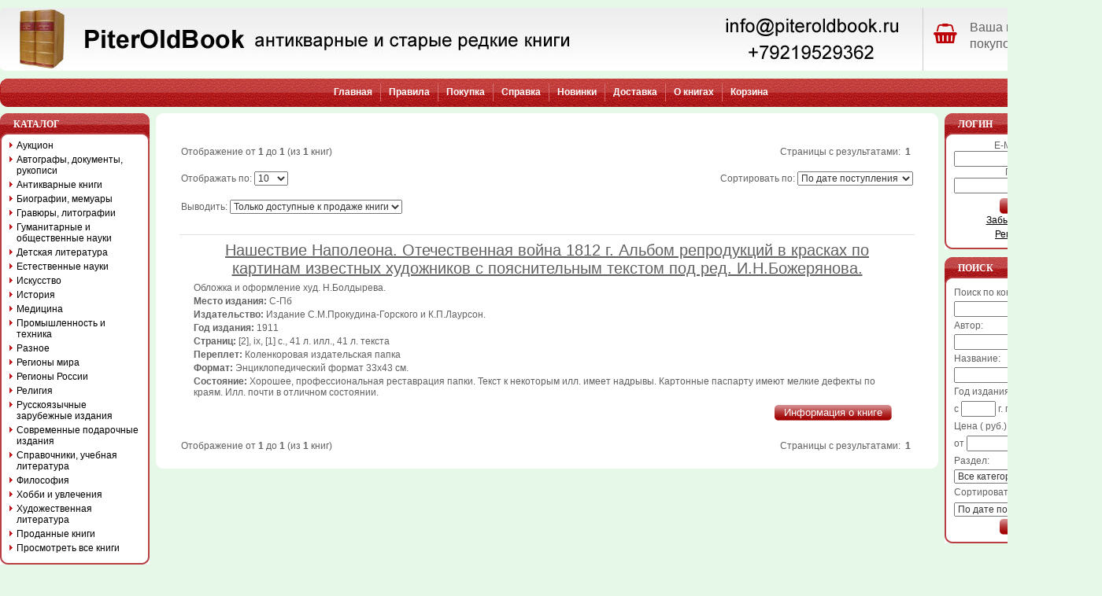

--- FILE ---
content_type: text/css
request_url: https://www.piteroldbook.ru/templates/Original/stylesheet.css
body_size: 17406
content:
/* General page layout  begin */
body {
	margin: 0px;
	color: #616161;
	font-size: 11px;
	font-style: normal;
	font-family: arial, verdana, arial, sans-serif;
	/*background:#fff url(images/bg.gif);*/
	background: #E6F9E8;
	behavior:url('csshover.htc');
  text-align: center;
}
/*.sfhover*/


#pageContent{
  /*min-width:970px;
  width:expression(document.body.clientWidth < 970? "970px": "auto" );*/
  width: 100%; /* delete for 100%*/
  margin: 0 auto;
  position: relative;
  text-align: left;
}
#left-container{
  float:left;
  margin-right:-272px;
  width:100%;
  
*  margin-right: 272px;
*  width: auto;
}
#left-content {
  margin-right: 272px;
  
*  margin-right: 0px;
*  float:left;
}
#container{
  float:right;
  margin-left:-173px;
  width:100%;
  
*  width: auto;
*  margin-left: 173px;
}
#container #container{
  margin:0;
}
#content {
  margin-left: 173px;
  min-height:260px;
  height:auto !important;
  height:460px;
  width: 1010px;
*  margin-left: 0px;
*  margin-top:0px;
}
#left {
float: left;
width: 190px;
margin-right:-173px;
/*position: fixed;*/
position: relative;
overflow: hidden;
}
#right {
  float: right;
  width: 264px;
  
*  position: static;
*  margin-left:-264px;
}
#box-inner-wrap {
display:block;
float:none;
}
#box-wrap {
display:block;
float:none;
text-align:left;
}
#footer {
width:100%;
margin:0;
padding:0;
clear: both;
  margin:0 auto;
}
#header {
}
* html td {
  behavior: url(templates/Original/iepngfix.htc);
}

a{
  color: #616161;
	text-decoration: underline;
}
a:hover {
	text-decoration: none;
}
/*--------*/
form {
	display: inline;
}
input, select {
	font-size: 12px;
	color:#333333;
}
input.transpng {
	behavior: url("png.htc");
	/*filter:progid:DXImageTransform.Microsoft.AlphaImageLoader(src='bubble.png');*/
}
textarea {
	width: 100%;
	font-size: 12px;
	color:#333333;
}
/*--------*/
td {
  font-size: 12px;
}
TD.main, P.main {
}
TD.mainBold, P.mainBold {
	line-height: 1.5;
	font-weight: bold;
}
TD.smallText, SPAN.smallText, P.smallText, .small {
	font-size: 12px;
}
 
.bold {
	font-weight: bold;-
}
.boxText {
}
/*--------*/
img.transpng {
	behavior: url("png.htc");
}
img.infoBoxSpacing {
	width: 0px;
	height: 0px;
}
.productBG {
}
.lineV {
}
.lineH {
}
/*--------*/

.header_wrapper {
    background: url(images/header.jpg) no-repeat 0 0;
    height: 80px;
}
.header_left {
    float: left;
    width: 1170px;
    height: 80px;
    overflow: hidden;
}
.header_right {
    float: right;
    width: 227px;
    height: 80px;
    border-left: 1px solid #ccc;
}
.basket_wrapper {
    height: 60px;
    padding: 0 5px;
}
.basket_left {
    float: left;
    width: 45px;
    height: 45px;
    overflow: hidden;
    text-align: center;
}
.basket_right {
    float: right;
    width: 167px;
    height: 40px;
    margin-top: 10px;
}
.basket_checkout {
    padding-right: 10px;
    text-align: right;
}
.cart_info {
    height: 20px;
}
.loc-fa-4 {
    font-size: 18px;
    display: block;
    margin: 20px auto;
}
.empty_basket_text {
    font: 16px/21px cuprumregular, Tahoma, sans-serif;
    padding: 4px;
}
.cleared {
  clear: both;
}
.left_bg {
  padding: 8px 0;
  width: 190px;
  max-width: 190px;
}
.center_bg {
  padding: 8px;
}
.right_bg {
  padding: 8px 0;
}
/* message box */
.inputRequirement {
	color: #ff0000;
}
.messageBox {
}
.messageStackError, .messageStackWarning {
	background-color: #ffb3b5;
}
.messageStackSuccess {
	background-color: #99ff00;
}
.line {
	border-color: #DEDEDE;
}

.errorBox {
	background: #ffb3b5;
	font-weight: bold;
}
.stockWarning {
	color: #cc0033;
}
.productsNotifications {
	background: #f4f4f4;
}
/* General page layout  end */


/* Header layout  begin */
table.header {
}
tr.header {
}
td.header {
}
td.header a:link, td.header a:visited {
}
td.header a:hover {
}
td.headerNavigation {
}
a.headerNavigation, a:visited.headerNavigation {
}
a:hover.headerNavigation {
}
.breadcrumb{
}
TR.headerError {
	background: #ff0000;
}
TD.headerError {
	background: #ff0000;
	color: #ffffff;
	font-weight: bold;
	text-align: center;
}
TR.headerInfo {
	background: #00ff00;
}
TD.headerInfo {
	background: #00ff00;
	color: #ffffff;
	font-weight: bold;
	text-align: center;
}
/* Header layout  end */


/* Content layout  begin */
td.pageHeading, DIV.pageHeading {
  font-size: 18px;
  color: #bc0006;
  padding: 0 0 10px 0;
}

td.pageHeading H1 {
    color: #BC0006;
    font-size: 18px;
    padding: 0 0 10px;
	font-family: arial,verdana,arial,sans-serif;
	font-weight:normal;
}

/*----categories----*/
#category-nav {
}
#category-nav a, #category-nav a:visited {
}
#category-nav a:hover {
}
dl.level1 {
	margin:0;
}
#category-nav dl {
	margin:0;
}
#category-nav dd {
	margin:0;
}
#category-nav dt {
  background: url(images/cat.gif) no-repeat 0 3px;
  padding: 0 0 4px 9px;
  margin: 0;
}
#category-nav dl dl dt {
  background: url(images/cat.gif) no-repeat 15px 3px;
  padding: 0 0 4px 24px;
}
#category-nav dt a{
  color: #000;
  text-decoration: none;
}
#category-nav dt a:hover{
  text-decoration: underline;
}
#category-nav dt.level-sel {
}
#category-nav dt.level-act {
}


/*----infobox Left----*/
td.infoboxcell {
  padding-bottom: 10px;
}
.infoBoxNotice {
	background: #ff8e90;
}
.infoBoxNoticeContents {
	background: #FFE6E6;
}
td.infoBox, span.infoBox {
}




/*--------*/
table.infoboxHeading {
	width: 100%;
}
td.infoBoxHeadingLeft {
  background: url(images/ibh_left.gif) no-repeat;
  width: 10px;
  height: 34px;
}
td.infoBoxHeadingCenter {
  background: #af1a1b url(images/ibh.gif) repeat-x;
  font-family: tahoma;
  text-transform: uppercase;
  color: #fff;
  vertical-align: top;
  padding-top: 7px;
  font-weight: bold;
  padding-left: 7px;
}
td.infoBoxHeadingRight {
  background: url(images/ibh_right.gif) no-repeat;
  width: 10px;
  vertical-align: top;
}
table.infoboxHeading a{
  color: #fff;
  text-decoration: none;
}
table.infoboxHeading div{
  position: relative;
}
table.infoboxHeading div div{
  position: absolute;
  top:-5px;
  left: -30px;
}

.infobox {
	width: 100%;
}
td.infoBoxContentsLeft {
  display: none;
}
td.infoBoxContentsCenter {
  border-left: 2px solid #b83e41;
  border-right: 2px solid #b83e41;
  background: #fff;
  padding: 0 10px;
}
td.infoBoxContentsRight {
  display: none;
}

table.infoBoxContents {
}
td.infoBoxContents {
}
.boxFooterLeft{
  background: url(images/ibf_left.gif) no-repeat top;
  font-size: 1px;
  width: 10px;
  height: 10px;
}
.boxFooterCenter{
  background: url(images/ibf.gif) repeat-x top;
  font-size: 1px;
}
.boxFooterRight{
  background: url(images/ibf_right.gif) no-repeat top;
  font-size: 1px;
  width: 10px;
}



/*----infobox1 -------------------------------------*/
table.infobox1Heading {
	width: 100%;
}
td.infoBox1HeadingLeft {
  background: url(images/ibh_left.gif) no-repeat;
  width: 10px;
  height: 34px;
}
td.infoBox1HeadingCenter {
  background: #af1a1b url(images/ibh.gif) repeat-x;
  font-family: tahoma;
  text-transform: uppercase;
  color: #fff;
  vertical-align: top;
  padding-top: 7px;
  font-weight: bold;
  padding-left: 7px;
}
td.infoBox1HeadingRight {
  background: url(images/ibh_right.gif) no-repeat;
  width: 10px;
}
table.infobox1Heading a{
  color: #fff;
  text-decoration: none;
}
table.infobox1Heading div{
  position: relative;
}
table.infobox1Heading div div{
  position: absolute;
  top:-5px;
  left: -30px;
}

.infobox1 {
	width: 100%;
}
td.infoBox1ContentsLeft {
  display: none;
}
td.infoBox1ContentsCenter {
  border-left: 2px solid #b83e41;
  border-right: 2px solid #b83e41;
  background: #fff;
  padding: 0 10px;
}
td.infoBox1ContentsRight {
  display: none;
}

table.infoBox1Contents {
}
td.infoBox1Contents {
}


/*----contentbox-----------------------------------------------*/
td.contentBoxHeadingLeft {
  display: none;
}
td.contentBoxHeadingCenter {
  font-size: 15px;
  color: #bc0006;
  font-weight: bold;
}
td.contentBoxHeadingRight {
  display: none;
}

.contentboxfooter {
}

table.contentBox {
}
td.contentBoxContentsLeft {
  display: none;
}
td.contentBoxContentsCenter {
}
td.contentBoxContentsRight {
  display: none;
}

table.contentBoxContents {
}


.productTable{
  height: 100%;
}
.first .productTable{
}
.productColumnSell{
  padding: 15px;
  vertical-align: top;
  height: 100%;
  width: 25%;
}
.productFirstRow .productColumnSell{
  padding-top: 10px;
}
.paddingLR{
}
.first .paddingLR{
}
.last .paddingLR{
}
.productPriceCell{
  font-weight: bold;
  text-align: right;
  padding: 2px 0;
  vertical-align: top;
}
.productPriceOld{
  font-weight: normal;
  text-decoration: line-through;
}
.productImageCell{
  text-align: center;
}
.productNameCell{
  font-size: 13px;
  text-align: center;
  height: 100%;
}

.productNameCell_1 {
font-size: 20px;
  text-align: center;
  height: 100%;
}
table.infoBoxContents .productColumnSell{
  padding: 0;
}
table.infoBoxContents .productImageCell{
  border: none;
}
table.infoBoxContents .productImageCell img{
}
table.infoBoxContents .productNameCell {
  text-align: left;
  padding-bottom: 5px;
}
table.infoBoxContents .productNameCell a{
  color: #bc0006;
}
table.infoBoxContents .productPriceCell{
  text-align: left;
}


/*----product listing----*/
table.productListing {
	border: 1px;
	border-style: solid;
	border-color: #b6b7cb;
	border-spacing: 1px;
}
.productListing-heading {
	height: 23px;
	font-weight: bold;
	padding-right: 3px;
}

a.productListing-heading, a.productListing-heading:visited{
}
a.productListing-heading:hover {
}

#firstHeadingSell, #firstContentSell {
	padding-left: 5px;
}
#lastHeadingSell, #lastContentSell {
	padding-right: 5px;
}
.productListing-bottom {
	height: 1px;
	font-size: 1px;
  border-top: 1px solid #e3e3e3;
}
.productlisting-headingPrice {
	font-size: 20px;
	font-weight: bold;
	color: #9a9a9a;
}
TD.productListing-data {
  padding:5px;
  border-top: 1px solid #e3e3e3;
}
TD.productListing-data TD.productListing-data{
  padding:0;
  border-top: none;
}
A.pageResults {
}
A:visited.pageResults {
}
a:hover.pageResults {
}
/* Checkout confirmation */
.orderEdit {
	text-decoration: underline;
	font-size:11px;
	font-weight:normal;
}
TR.accountHistory-odd, TR.addressBook-odd, TR.alsoPurchased-odd, TR.payment-odd, TR.productReviews-odd, TR.upcomingProducts-odd, TR.shippingOptions-odd {
}
TR.productListing-odd {
}
TR.productListing-even {
}
TR.accountHistory-even, TR.addressBook-even, TR.alsoPurchased-even, TR.payment-even,  TR.productReviews-even, TR.upcomingProducts-even, TR.shippingOptions-even {
	background: #f8f8f9;
}
/* Used on forms */
TD.fieldKey {
	font-size: 12px;
	font-weight: bold;
}
TD.fieldValue {
	font-size: 12px;
}
/* Used on index_nested index_products */
TD.category_desc {
	line-height: 1.5;
}
/* Shopping cart box */
SPAN.newItemInCart {
	text-decoration:none;
	font-weight: bold;
}
SPAN.greetUser {
	font-size: 12px;
  text-transform: uppercase;
	font-weight: bold;
}
/* Shopping cart, checkout */
SPAN.markProductOutOfStock {
	font-size: 12px;
	font-weight: bold;
}
SPAN.errorText {
	color: #ff0000;
}
.moduleRow {
}
.moduleRowOver {
  background-color: #f4f4f4;
	cursor: pointer;
	cursor: hand;
}
.moduleRowSelected {
  background-color: #f4f4f4;
}
.checkoutBarFrom, .checkoutBarTo {
	/*color: #8c8c8c;*/
}
.checkoutBarCurrent {
	font-weight:bold;
}
/* Content layout  end */




/* Footer  layout begin */
table.footer {
}
td.footer {
}
table td.footer a {
}
table td.footer a:hover {
}



/* Footer layout end */
.cat_border{
  border:1px solid #c34f1d;
}

div.bonus_points_cont {
  position: relative;
  text-align: right;
}
div.bonus_points {
  position: absolute;
  top: 0px; right: 0px;
  font: 11px Verdana, Geneva, Arial, Helvetica, sans-serif;
  white-space: nowrap;
}
html > body div.bonus_points {
  text-align: right;
  left: -111px;
}

#id_mysql_error{
  position:absolute;
  width:70%;
  background:#fddbdb;
  border:1px solid #525252;
  left:14%;
  top:50px;
}
#id_mysql_error td{
  font-size:11px;
  font-family:tahoma;
}
#id_mysql_error .heading{
  background:url(images/heading.gif);
  height:23px
}
#id_mysql_error .heading .heading{
  background:none;
  padding-left:15px;
  text-transform:uppercase;
  color:#fff;
  font-weight:bold;
}
#id_mysql_error .close{
  text-align:right;
  padding-right:3px;
}
#id_mysql_error .error{
  padding:15px 15px 30px 15px;
}

.headerNavigation{
  text-align: center;
  background: #af1a1b url(images/nav_bg.gif) repeat-x;
  color: #fff;
}
.headerNavigation td{
  padding: 0 5px;
}
.headerNavigation td.headerNavImage{
  padding: 0 0 0 5px;
}
.headerNavigation a{
  color: #fff;
  font-weight: bold;
  text-decoration: none;
  font-size: 12px;
}
.logo{
  height: 74px;
  padding-left: 15px;
}
.inpsearch{
  width: 120px;
  height: 18px;
  border: 1px solid #b6b6b6;
}
.footer{
  text-align: center;
  padding: 10px;
}

.borderTopLeft{
  background: url(images/border_topleft.gif) no-repeat;
  width: 10px;
  height: 10px;
  font-size: 1px;
}
.borderTop{
  background: #fff;
  font-size: 1px;
}
.borderTopRight{
  background: url(images/border_topright.gif) no-repeat;
  width: 10px;
  height: 10px;
  font-size: 1px;
}
.borderLeft{
  background: #fff;
}
.borderRight{
  background: #fff;
}
.borderBottomLeft{
  background: url(images/border_bottomleft.gif) no-repeat;
  width: 10px;
  height: 10px;
  font-size: 1px;
}
.borderBottom{
  background: #fff;
  font-size: 1px;
}
.borderBottomRight{
  background: url(images/border_bottomright.gif) no-repeat;
  width: 10px;
  height: 10px;
  font-size: 1px;
}
.border{
  background: #fff;
  padding: 0 10px;
}
.infoBoxLink{
  color: #000;
  line-height: 1.5;
}
.bestSellersNamber {
  width: 23px;
}
.bestSellersNamber span{
  display: block;
  width: 17px;
  height: 15px;
*  width: 18px;
*  height: 16px;
  padding: 1px 0 0 1px;
  text-align: center;
  background: url(images/bsn.gif) no-repeat;
}
.bestSellers {
  padding-bottom:10px;
}
.bestSellers a{
  font-size: 12px;
  color: #bc0006;
}
.lineTop{
  background: url(images/line_H.gif) repeat-x top;
  padding-top: 4px;
}
.lineBottom{
  background: url(images/line_H.gif) repeat-x bottom;
  padding-bottom: 4px;
}
.paragraph{
  padding-bottom: 10px;
}
.productsPrice{
  font-size: 18px;
  text-align: right;
  vertical-align: top;
  white-space: nowrap;
}
.productsPrice .productPriceCurrent{
  color: #616161;
  font-size:18px;
}
.productsPrice .productPriceSpecial{
  color: #000;
}
.attributes td{
  padding: 0px 3px 4px 0;
}
.addInp{
  padding: 0 3px;
}
.addInp input{
  border: 1px solid #b6b6b6;
  width: 25px;
  text-align: center;
  height: 18px;
}
.productsDescription{
  padding: 10px 0;
  border-top: 1px solid #ccc;
  border-bottom: 1px solid #ccc;
}
.breadcrumb{
  padding-bottom: 10px;
}
.account a{
  font-weight: normal;
}
.account {
  font-size: 12px;
  padding-top: 3px;
}

#categories ul{
	list-style:none;
	margin:0;
	padding:0;
	float:left;
	border-left:2px solid #B83E41;
	border-bottom:2px solid #B83E41;
	border-right:2px solid #B83E41;
}
#categories ul ul{
	border-left:1px solid #fff;
	border-top:1px solid #B83E41;
	border-right:2px solid #B83E41;
}
#categories ul li{
	float:left;
	position:relative;
}
#categories li a{
	width:180px;
*	width:185px;
	background:#fff;
	color:#000000;
	font-family:Arial, Helvetica, sans-serif;
	text-decoration:none;
	/*border-bottom:1px solid #cacbcc;*/
	padding:3px 0 8px 5px;
	display:block;
}
#categories ul li li a{
	float:left;
	width:180px;
*	width:180px;
	background:#fff url(images/left.gif) no-repeat 6px 9px;
	color:#000;
	font-weight: normal;
	text-decoration:none;
	border-bottom:1px solid #cacbcc;
	padding:4px 0 0 16px;
}
#categories li a:hover{
	background:#fff url(images/right.gif) no-repeat 157px 10px;
	color:#000;
}
#categories li li a:hover{
	background:#fff url(images/left.gif) no-repeat 6px 9px;
	color:#000;
}
#categories li ul{
	display:none;
}
#categories li ul{
	position:absolute;
	width:195px;
	left:185px;
	top:-1px;
}
#categories li:hover ul, #categories li.sfhover ul{
	display: block;
}


button { 
  border:0; 
  cursor:pointer; 
  padding:0; 
  text-align:center;
  overflow:visible;
  background:none;
  color:#ffffff;
  height:20px;
  white-space:nowrap;	
}

a.button, a.button:hover {
	text-decoration:none;
}

.bt_left { 
  background:url(images/btn_left.gif) left no-repeat; 
  font-size:12px;
  height:20px;
  padding:3px 12px;
  padding-right:0;

}

.bt_right { 
  background:url(images/btn_right.gif) right no-repeat; 
  font-size:12px;
  height:20px;
  padding:3px 12px 3px 0;

}

p.pinfo_tags_head {
	background:url(images/bg_tags_head.gif) center repeat-x;
}
p.pinfo_tags_head span {
	 color: #BC0006;
    font-family: arial,verdana,arial,sans-serif;
    font-size: 18px;
    font-weight: normal;
    padding: 0 0 10px;
	background:#fff;
	padding-right:5px;
}
p.tags_collection {
	padding-left:25px;
	background:url(images/i-tag.gif) left top no-repeat;
}
a.pinfo_tags {
	white-space:nowrap;
	padding-left:2px;
	padding-right:2px;	
}
td.p_info_printicon_cell {
  padding-left: 18px;
}

div.bg_message {
 padding:5px;
 font-size: 15px;
}

div.separator_line {
  background:url(../../images/bg-print.png) repeat-x scroll 0 0 transparent;
  border-top: dotted 1px #ccc;
  margin: 3px 0 3px;
  height: 20px;
}

.border-left {
    border-left: 1px solid #dcdbd9;
}

.p-left5 {
    padding-left: 10px;
}

.block-subtitle {
    text-transform: uppercase;
    color: #BC0006;
    font-size: 14px;
}

.quick-shopping-form input {
    margin: 4px 0;
    width: 100%;
}

.quick-shopping-form .button {
    display: block;
    width: 90px;
    margin: 6 auto;
    text-transform: uppercase;
}
